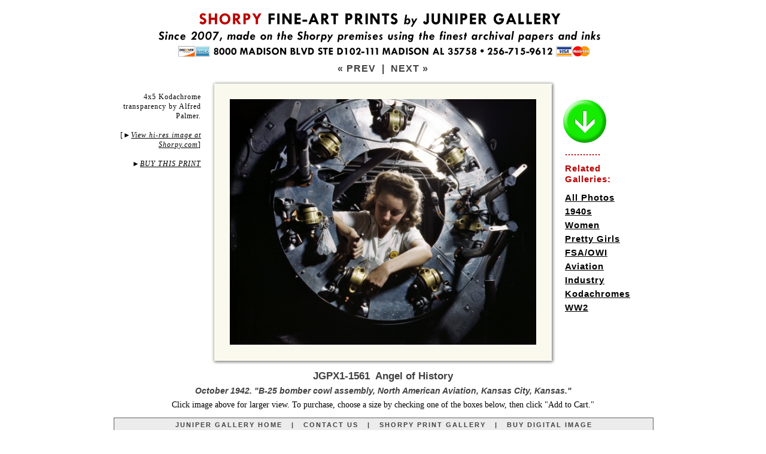

--- FILE ---
content_type: text/html; charset=utf-8
request_url: https://www.junipergallery.com/node/1561
body_size: 35872
content:



<!DOCTYPE html PUBLIC "-//W3C//DTD XHTML 1.0 Strict//EN" "http://www.w3.org/TR/xhtml1/DTD/xhtml1-strict.dtd">
<html xmlns="http://www.w3.org/1999/xhtml" lang="en" xml:lang="en" xmlns:fb="http://www.facebook.com/2008/fbml" xmlns:og="http://opengraphprotocol.org/schema/">
<head>
<script type="text/javascript"></script>
<link rel="shortcut icon" href="https://www.junipergallery.com/favicon.ico" type="image/x-icon" />
<meta http-equiv="Content-Language" content="en-us" />
<meta http-equiv="Content-Type" content="text/html; charset=UTF-8" />
<meta http-equiv="cache-control" content="no-store, no-cache, must-revalidate" />
<meta http-equiv="expires" content="Mon, 26 Jul 1997 05:00:00 GMT" />
<meta http-equiv="pragma" content="no-cache" />
<meta name="viewport" content="width=device-width, initial-scale=1" />
<link rel="canonical" href="https://www.junipergallery.com/node/1561" />
<meta name="description" content="Vintage photograph of October 1942. B-25 bomber cowl assembly, North American Aviation, Kansas City, Kansas." />
<meta name="keywords" content="1940s, Women, Pretty Girls, Aviation, Industry, Kodachromes, WW2" />
<title>"Angel of History" :: Vintage Photography / Framed Photos / Poster Art</title>
<style type="text/css">
a { outline: 0; }
img {display: block}
.next {
	font-family: Arial, sans-serif;
	font-size: 16px;
	font-weight: bold;
    padding: 8px 0 8px 0;
	letter-spacing: 1px;
	color: #414141;
}
.next a:link {
	color: #414141;
	text-decoration: none;
}
.next a:visited {
	color: #414141;
	text-decoration: none;
}
.next a:hover {
	color: #bb0000;
	text-decoration: none;
}
.next a:active {
	color: #bb0000;
	text-decoration: none;
}
.nav {
	font-family: Tahoma, Arial, sans-serif;
	font-size: 11px;
	font-weight: bold;
    padding: 5px 0 5px 0;
	letter-spacing: 2px;
	color: #414141;
}
.nav1 {
	font-family: Tahoma, Arial, sans-serif;
	font-size: 11px;
	line-height: 14px;
	font-weight: bold;
	letter-spacing: 2px;
	color: #ffffff;
    padding: 5px 0 4px 0;
}
.nav a:link {
	color: #414141;
	text-decoration: none;
}
.nav a:visited {
	color: #414141;
	text-decoration: none;
}
.nav a:hover {
	color: #bb0000;
	text-decoration: none;
}
.nav a:active {
	color: #bb0000;
	text-decoration: none;
}
.desc {
	font-family: Georgia, Serif;
	font-size:14px;
	line-height: 18px;
	color: #000000;
}
.desc a:link {
	color: #414141;
	text-decoration: underline;
}
.desc a:visited {
	color: #414141;
	text-decoration: underline;
}
.desc a:hover {
	color: #bb0000;
	text-decoration: underline;
}
.desc a:active {
	color: #bb0000;
	text-decoration: underline;
}
.tags {
	font-family: Arial;
	font-size:15px;
    font-weight: bold;
    letter-spacing: 1px;
	line-height: 18px;
	color: #000000;
}
.tags a:link {
	color: #000000;
	text-decoration: underline;
	line-height: 23px;
}
.tags a:visited {
	color: #000000;
	text-decoration: underline;
}
.tags a:hover {
	color: #bb0000;
	text-decoration: underline;
}
.tags a:active {
	color: #bb0000;
	text-decoration: underline;
}
.vos {
    margin-top: -33px;
	font-family: Georgia, serif;
	font-size:12px;
    line-height: 16px;
    font-weight: normal;
    letter-spacing: 1px;
	color: #000000;
    padding-right: 32px;
    text-align: right;
}
.vos a:link {
	color: #000000;
	text-decoration: none;
	line-height: 23px;
    font-style: italic;
}
.vos a:visited {
	color: #000000;
}
.vos a:hover {
	color: #bb0000;
	text-decoration: underline;
}
.vos a:active {
	color: #bb0000;
	text-decoration: underline;
}
.supplemental {
    margin-top: 20px;
	font-family: Georgia, serif;
	font-size:12px;
    line-height: 16px;
    font-weight: normal;
    letter-spacing: 1px;
	color: #000000;
    padding-right: 16px;
    text-align: right;
}
.supplemental a:link {
	color: #000000;
	text-decoration: none;
    font-style: italic;
}
.supplemental a:visited {
	color: #000000;
}
.supplemental a:hover {
	color: #bb0000;
	text-decoration: underline;
}
.supplemental a:active {
	color: #bb0000;
	text-decoration: underline;
}
.pansupp {
	font-family: Georgia, serif;
	font-size:14px;
    line-height: 17px;
    font-weight: normal;
    font-style: italic;
	color: #000000;
    text-align: center;
    padding-bottom: 9px;
    border-bottom: 1px solid black;
}
.pansupp a:link {
	color: #000000;
	text-decoration: none;
	line-height: 23px;
    font-style: italic;
}
.pansupp a:visited {
	color: #000000;
}
.pansupp a:hover {
	color: #bb0000;
	text-decoration: underline;
}
.pansupp a:active {
	color: #bb0000;
	text-decoration: underline;
}
.details{
  font-family: Arial;
  font-size: 14px;
  font-style: italic;
  letter-spacing: 0px;
  }
.small{
  font-family: Arial;
  font-size: 15px;
  line-height: 17px;
  letter-spacing: 0px;
  color: #414141;
  }
h1 {
  font-family: Arial;
  font-size: 17px;
  font-weight: bold;
  line-height: 18px;
  letter-spacing: 0px;
  color: #414141;
  margin-bottom: -3px;
  }
h1 a:link {
	color: #bb0000;
	text-decoration: none;
  }
h1 a:visited {
	color: #bb0000;
	text-decoration: none;
  }
h2 {
  font-family: Arial;
  font-size: 14px;
  line-height: 17px;
  font-style: italic;
  font-weight: bold;
  letter-spacing: 0px;
  margin: 10px 0 6px 0;
  color: #414141;
  }
h2 a:link {
	color: #000000;
	text-decoration: none;
  }
h2 a:visited {
	color: #000000;
  }
h2 a:hover {
	color: #bb0000;
	text-decoration: underline;
  }
h2 a:active {
	color: #bb0000;
	text-decoration: underline;
  }
.heading {
  font-family: Arial;
  font-size: 19px;
  font-weight: bold;
  line-height: 22px;
  letter-spacing: 0px;
  color: #414141;
  }
.small a:link {
  color:#414141; text-decoration:none;
  }
.small a:visited {
  color:#414141; text-decoration:none;
  }
.small a:hover {
  color:#bb0000; text-decoration:none;
  }
.title {
  margin-top: 6px;
  margin-bottom: 8px;
  padding-top: 3px;
  padding-bottom: 0px;
  padding-left: 12px;
  padding-right: 12px;
  }
.desc {
  margin-top: 0px;
  margin-bottom: -2px;
  }
#size {
font-size:35px;
height:29px;
color:#616161;
font-weight:bold;
float:left;
line-height:32px;
margin-right:6px;
  }
* html #size {
margin-right:0px;
margin-top:1px;
margin-bottom:-3px;
}
#digital {
font-size:28px;
height:28px;
color:#616161;
font-weight:bold;
float:left;
line-height:33px;
margin-right:7px;
  }
* html #digital {
margin-right:0px;
margin-top:1px;
margin-bottom: 0px;
}
.style1 {
	border-width: 0;
    display: block;
}
.style2 {
	border: 1px solid #616161;
	background-color: #EDECEC;
}
.style3A {
	border-bottom: 1px solid #616161;
	border-left: 1px solid #616161;
	border-right: 1px solid #616161;
	padding: 10px 12px 10px 12px;
    background-color: #EDECEC;
}
.style8 {
	border: 1px solid #616161;
	padding: 10px 12px 10px 12px;
    margin-bottom: 15px;
	background-color: #EDECEC;
}
.style9 {
	border-left: 1px solid #616161;
	border-right: 1px solid #616161;
	border-bottom: 1px solid #616161;
	padding: 9px 12px 9px 12px;
	background-color: #EDECEC;
}
.style10 {
	border-right: 1px solid #616161;
	border-bottom: 1px solid #616161;
    padding: 9px 12px 9px 12px;
	background-color: #EDECEC;
}
.style11 {
	text-align: center;
	background-color: #616161;
}
.auto-style1 {
    background-image: url('https://www.junipergallery.com/images/pano/top576.png');
    background-color: #FAF9ED;
    height: 32px;
}
.auto-style1A {
    background-image: url('https://www.junipergallery.com/images/pano/top.png');
    background-color: #FAF9ED;
    height: 32px;
    width: 900px;
}
.auto-style2 {
    background-image: url('https://www.junipergallery.com/images/pano/bot576.png');
    background-color: #FAF9ED;
    height: 32px;
    clear: both;
}
.auto-style2A {
    background-image: url('https://www.junipergallery.com/images/pano/bot.png');
    background-color: #FAF9ED;
    height: 32px;
    width: 900px;
    clear: both;
}
.auto-style3 {
    background-image: url('https://www.junipergallery.com/images/pano/left.png');
    background-color: #FAF9ED;
    height: 412px;
    width:32px;
    float: left;
}
.auto-style3A {
    background-image: url('https://www.junipergallery.com/images/pano/left.png');
    background-color: #FAF9ED;
    height: 672px;
    width:32px;
    float: left;
}
.auto-style4 {
    background-image: url('https://www.junipergallery.com/images/pano/right.png');
    background-color: #FAF9ED;
    height: 412px;
    width: 32px;
    float: left;
}
.auto-style4A {
    background-image: url('https://www.junipergallery.com/images/pano/right.png');
    background-color: #FAF9ED;
    height: 672px;
    width: 32px;
    float: left;
}
.auto-style5 {
    background-color: #FAF9ED;
    float: left;
    width: 512px;
}
.auto-style5A {
    background-color: #FAF9ED;
    float: left;
    width: 836px;
    height: 672px;
}
.auto-styleV1 {
    background-image: url('https://www.junipergallery.com/images/pano/v500top.png');
    background-color: #FAF9ED;
    height: 32px;
    clear: both;
    width: 542px;
}
.auto-styleV2 {
    background-image: url('https://www.junipergallery.com/images/pano/v500bot.png');
    background-color: #FAF9ED;
    height: 32px;
    clear: both;
    width: 542px;
}
.auto-styleV3 {
    background-image: url('https://www.junipergallery.com/images/pano/v500lt.png');
    background-color: #FAF9ED;
    width: 32px;
    height: 500px;
    float: left;
}
.auto-styleV4 {
    background-image: url('https://www.junipergallery.com/images/pano/v500rt.png');
    background-color: #FAF9ED;
    width: 32px;
    height: 500px;
    float: left;
}
.auto-styleV5 {
    background-color: #FAF9ED;
    height: 436px;
    width: 542px;
}
.radio-button { text-align: center; border: solid 1px #8d8d8d; padding: 3px 0 1px 0; width:29px; height: 22px; float:left; background-color: #8d8d8d; margin-bottom:2px; }
.radio-button-1 { text-align: center; border: solid 1px #8d8d8d; padding: 3px 0 1px 0; width:29px; height: 22px; float:left; background-color: #5c4564; margin-bottom:2px; }
.radio-button-2 { text-align: center; border: solid 1px #8d8d8d; padding: 3px 0 1px 0; width:29px; height: 22px; float:left; background-color: #19607b; margin-bottom:2px; }
.radio-button-3 { text-align: center; border: solid 1px #8d8d8d; padding: 3px 0 1px 0; width:29px; height: 22px; float:left; background-color: #7b4019; margin-bottom:2px; }
.custom-order-box { font-family:arial,sans-serif; background-color: #FFFFFF; padding-left:0px; border:0px solid black; }
.custom-order-title { font-family:arial,sans-serif; font-size: 28px; margin: -6px 0 10px 0; font-weight:bold; }
.custom-order-prompt { font-family:arial,sans-serif; font-size: 16px; margin: -2px 0px 9px 0px; font-weight:bold; }
.custom-order-prompt a { text-decoration: none; color: #000000; }
.custom-order-buttons { border: 1px solid #616161; color: #363636; height: 16px; font-family:arial,sans-serif; float:right; width:569px; margin-left:0px; margin-right:0px; font-size:15px; line-height: 18px; background-color: #EDECEC; padding: 4px 0 6px 4px; margin-bottom:2px; }
.custom-order-buttons-light { border: 1px solid #616161; height: 14px; font-family:arial,sans-serif; float:right; width:569px; margin-left:0px; margin-right:0px; font-size:15px; background-color: #EDECEC; padding: 4px 0 8px 4px; margin-bottom:2px; }

.custom-order-buttons-framed { border: 1px solid #616161; color: #363636; height: 16px; font-family:arial,sans-serif; float:right; width:569px; margin-left:0px; margin-right:0px; font-size:15px; line-height: 18px; background-color: #d1e1ee; padding: 4px 0 6px 4px; margin-bottom:2px; }

.custom-order-popular { font-family:arial,sans-serif; font-size:22px; background-color: #ADAD82; padding-left:14px; padding-right:2px; padding-top:8px; padding-bottom:8px; border-bottom:2px solid white; margin-bottom:0px; }
.custom-order-cart { font-family:arial,sans-serif; margin-left:0px; font-size:18px; font-weight:bold; padding-top:4px; padding-bottom:4px;
}
.button {
	-moz-box-shadow: 0px 1px 0px 0px #ffffff;
	-webkit-box-shadow: 0px 1px 0px 0px #ffffff;
    box-shadow: 0pt 1px 0pt rgba(255, 255, 255, 0.2) inset, 0pt 1px 2px rgba(0, 0, 0, 0.05);
    text-shadow: 0pt -1px 0pt rgba(0, 0, 0, 0.25);
    background: linear-gradient(rgb(22, 236, 0), rgb(43, 137, 33) 100%);
	background-color:#16ec00;
	border-radius:6px;
	-moz-border-radius:6px;
	-webkit-border-radius:6px;
	-o-border-radius:6px;
	border:1px solid #ffffff;
	display:inline-block;
	color:#ffffff;
	font-family:arial;
	font-size:12px;
	font-weight:bold;
    letter-spacing: 1px;
	padding:5px 12px 4px 12px;
	text-decoration:none;
}.button:hover {
    background: linear-gradient(rgb(43, 137, 33), rgb(22, 236, 0) 100%);
	background-color:#2b8921;
}.button:active {
	position:relative;
	top:1px;
}
.checkbox, .radio {
	width: 19px;
	height: 25px;
	padding: 0 5px 0 0;
    margin-left: 5px;
	background: url(https://www.junipergallery.com/images/radio.png) no-repeat;
	display: block;
	clear: left;
	float: left;
}
.radio {
	background: url(https://www.junipergallery.com/images/radio.png) no-repeat;
}
.active .radio-button {
    background-color: #16ec00;
}
.active .radio-button-1 {
    background-color: #16ec00;
}
.active .radio-button-2 {
    background-color: #16ec00;
}
.active .radio-button-3 {
    background-color: #16ec00;
}
.active .custom-order-buttons {
    background-color: #c5febf;
    color: #000000;
    border: 1px solid #000000;
}
.active .custom-order-buttons-framed {
    background-color: #c5febf;
    color: #000000;
    border: 1px solid #000000;
}
</style>
<script type="text/javascript"><!--
function ReplaceContentInContainer(id,content) {
var container = document.getElementById(id);
container.innerHTML = content;
}
//--></script>
<script type="text/javascript" src="https://www.junipergallery.com/scripts/jquery.min.js"></script>
<script type="text/javascript">
jQuery(function($){
	$('.radio-button').bind('click', function(){
		$('.active').removeClass('active');
		$(this).parent().addClass('active');
});
});
</script>
<script type="text/javascript" src="https://www.junipergallery.com/scripts/custom-form-elements.js"></script>
<!-- Global site tag (gtag.js) - Google Analytics -->
<script async src="https://www.googletagmanager.com/gtag/js?id=UA-33935489-1"></script>
<script>
  window.dataLayer = window.dataLayer || [];
  function gtag(){dataLayer.push(arguments);}
  gtag('js', new Date());

  gtag('config', 'UA-33935489-1');
</script>
</head>
<body style="margin: 20px; min-height: 1300px;">
<div id="pagewrapper" style="width: 900px; margin: 0 auto 0 auto;">
<a href="https://www.junipergallery.com"><img alt="" style="border:0; width:900px; display:block;" width="900" height="83" alt="Banner with the text: SHORPY FINE-ART PRINTS by JUNIPER GALLERY. Since 2007, made on the Shorpy premises using the finest archival papers and inks. 8000 MADISON BLVD STE D102-111 MADISON AL 35758. 256-715-9162. Logos of Discover, Amex, Visa, MasterCard." src="https://www.junipergallery.com/store/prtheader1A.png" /></a>
<div class="next" style="text-align:center; margin-top: -5px;"><a href="https://www.junipergallery.com/node/1557">&laquo; PREV</a> <!--
<a href="https://www.junipergallery.com/search/node/">SEARCH</a>
-->
&nbsp;|&nbsp; <a href="https://www.junipergallery.com/node/1562">NEXT &raquo;</a></div>
<div style="margin-bottom: 26px; margin-top: 2px;">
<div id="topwrapper" style="width:900px;">
<!--panoramic-->

<div id="left" class="supplemental" style="float:left; width:146px; margin-left: 0px">4x5 Kodachrome transparency by Alfred Palmer.<br /><br />[<span style="font-family: arial">&#9658;</span><a href="https://www.shorpy.com/node/96?size=_original#caption"><u>View hi-res image at Shorpy.com</u></a>]
<br /><br />
&#9658;<a data-scroll data-speed="600" data-easing="linear" href="#buy"><u>BUY THIS PRINT</u></a>
</div>
<div id="main" style="width:576px; float:left;"><!--landscape-->
<div id="mainpic" style="width:576px; float:left;">
<div id="topborder" class="auto-style1"></div id="topborder">
<div id="L-M-R">
<div id="leftborder" class="auto-style3">&nbsp;</div id="leftborder">
<div id ="picture" class="auto-style5"><a href="https://www.junipergallery.com/galleryview.php?targetnode=1561&height=965&width=1200&targetttl=Angel of History&picurl=1a35310u_0.jpg&caption=October 1942. B-25 bomber cowl assembly, North American Aviation, Kansas City, Kansas."><img class="style1" width="512"  src="https://www.junipergallery.com/sites/default/files/styles/large/public/1a35310u_0.jpg" alt="Photo showing: Angel of History -- October 1942. B-25 bomber cowl assembly, North American Aviation, Kansas City, Kansas." title="Angel of History"></a></div>
</div id="picture">
<div id="rightborder" class="auto-style4"></div id="rightborder"></div id="L-M-R">
<div id="bottomborder" class="auto-style2"></div id="bottomborder">
</div id="mainpic">
<div id="right-tags" class="tags" style="float:left; text-align:left; padding-top: 30px; padding-left: 16px; width:146px;"><div style="margin-bottom: 10px;"><a style="display:block; border: 0" data-scroll data-speed="600" data-easing="linear" href="#buy"><img style="border:0; width: 78px; margin-bottom: 10px; margin-left: -6px;" src="https://www.junipergallery.com/images/arrow.png"></a><span style="color:#bb0000;"><div style="margin: -6px 0 9px 0;"><strong>............</strong></div>Related<br />Galleries:</span></div><!--
field.tpl.php in themes folder
-->
<div class="field field-name-field-tags field-type-taxonomy-term-reference field-label-hidden">
    <div class="field-items" style="padding-left: .7em; text-indent: -.7em;" >
          <div class="field-item even"><a href="/old_photos" typeof="skos:Concept" property="rdfs:label skos:prefLabel" datatype="">All Photos</a></div>
          <div class="field-item odd"><a href="/shorpy/1940s_photos" typeof="skos:Concept" property="rdfs:label skos:prefLabel" datatype="">1940s</a></div>
          <div class="field-item even"><a href="/shorpy/vintage_photos_of_women" typeof="skos:Concept" property="rdfs:label skos:prefLabel" datatype="">Women</a></div>
          <div class="field-item odd"><a href="/sexy_girls" typeof="skos:Concept" property="rdfs:label skos:prefLabel" datatype="">Pretty Girls</a></div>
          <div class="field-item even"><a href="/taxonomy/term/64" typeof="skos:Concept" property="rdfs:label skos:prefLabel" datatype="">FSA/OWI</a></div>
          <div class="field-item odd"><a href="/vintage_aviation_photos" typeof="skos:Concept" property="rdfs:label skos:prefLabel" datatype="">Aviation</a></div>
          <div class="field-item even"><a href="/taxonomy/term/6" typeof="skos:Concept" property="rdfs:label skos:prefLabel" datatype="">Industry</a></div>
          <div class="field-item odd"><a href="/large_format_kodachromes" typeof="skos:Concept" property="rdfs:label skos:prefLabel" datatype="">Kodachromes</a></div>
          <div class="field-item even"><a href="/taxonomy/term/56" typeof="skos:Concept" property="rdfs:label skos:prefLabel" datatype="">WW2</a></div>
      </div>
</div>

</div>
</div>
<div style="clear:both"></div><div style="text-align:center">
                      <a id="buy"><h1>JGPX1-1561&nbsp; Angel of History</h1></a>
                      <h2>October 1942. "B-25 bomber cowl assembly, North American Aviation, Kansas City, Kansas."</h2>
                            <div style="margin: 0 0 12px 0;" class="desc">Click image
							above for larger view. To purchase, choose a size by checking one of the boxes below, then click &quot;Add to Cart.&quot;</div>
                            </div>
							<div class="nav style2" style="width: 900px; text-align: center;">
							<a href="https://www.junipergallery.com">JUNIPER GALLERY HOME</a>&nbsp;&nbsp;
							|&nbsp;&nbsp;
							<a href="https://www.shorpy.com/contact">CONTACT US</a>&nbsp;&nbsp;
							|&nbsp;&nbsp;
							<a href="https://www.junipergallery.com/old_photos">SHORPY PRINT GALLERY</a>&nbsp;&nbsp;
                            |&nbsp;&nbsp;
							<a href="https://www.shorpy.com/purchase-digital-image?node=96&pageTitle=[JG] Angel of History&referringUrl=https://www.shorpy.com/node/96">BUY DIGITAL IMAGE</a></div>
</div>
<div id="bottomwrapper">
					<div style="text-align: left; width: 256px; float: left;">
                    <div class="heading">ABOUT THE PRINTS</div>
					<div class="desc" style="margin-top: 4px; margin-bottom: 12px;">2026 marks our 20th year in the print-making business. Reproducing images showcased on their website Shorpy.com (a TIME magazine <a href="http://content.time.com/time/specials/packages/article/0,28804,1999770_1999761_1999755,00.html">Top 50 pick</a>), Juniper Gallery fills thousands of orders every year for individual customers as well as contract work for corporate, institutional and government clients. Our large-format prints are made in-house using top-of-the-line, piano-size Epson SureColor printers with 11-color Ultrachrome inks and premium papers from Hahnemuhle, Ilford and Epson.</div>
<!-- end PANORAMIC TEMPLATE resume NORMAL TEMPLATE ************* -->
                    <div class="desc heading" style="margin-top: 12px">FRAMING (U.S. Only)</div>
					<div class="desc" style="margin: 4px 0 12px 0"><strong>Framed prints</strong> are offered in four sizes (USA only; details at right), matted behind clear acrylic in wood frames with a black satin finish.</div>
                    <div class="desc heading" style="margin-top: 12px">SHIPPING and RETURNS</div>
					<div class="desc" style="margin-top: 4px"><strong>Free shipping</strong> of unframed prints in the United States for orders of $80 or more (international orders: See below). Shipping
                    for orders of less than $80 depends on paper size; see shopping cart for details.
                    Large-format prints (17x22 or larger) are sent via <strong>U.S. Postal Service Priority Mail</strong> in 4-inch-diameter mailing tubes (5-inch diameter
					canisters for Special Edition prints).
					8x12 Photo Prints are shipped in flat mailers via First Class Mail; 11x17 Prints are
					shipped in tubes via First Class Mail; Framed prints are shipped from our framers in Kentucky via UPS. For unframed prints, please allow approximately two weeks (10 business days) for printmaking and
					delivery from Payson, Arizona, or Huntsville, Alabama; three weeks for Special Edition prints; four to five weeks for framed prints. Prints in the smaller sizes may be returned for a
					refund if sent back (at purchaser's expense) within 10 days
					of delivery in the original mailer; Special Edition prints (prints 30x24 or larger) may be returned for replacement only, in the event of defect or damage. Framed prints are not returnable.</div>
                    <div class="desc" style="margin-top: 4px"><strong>INTERNATIONAL ORDERS.</strong> Shipping is $15 to $50 per order depending on country. See the Shopping Cart for which countries we ship to, and the exact amount after you've entered your order. <strong>WE DO NOT SHIP FRAMED PRINTS OUTSIDE OF THE UNITED STATES.</strong> Allow two to several weeks for delivery and customs processing, which will be expedited if you include a phone number with your order. <strong>PLEASE NOTE: International orders are shipped via postal mail, must clear Customs in the destination country, and can take MANY WEEKS to arrive, especially to overseas addresses. We have no way of estimating delivery times. When your order ships, you'll receive an email with a tracking number.</strong></div>
                    <div class="desc heading" style="margin-top: 12px">MARGINS AND CAPTIONS</div>
					<div class="desc" style="margin-top: 4px">
                    All prints come with a <strong>blank border</strong> (plain white margin) for matting and mounting, as described at right. Captions, centered in the lower
				    margin, state the subject for 22x17 and 30x24 prints; framed prints, and prints on canvas, do not have captions. Please note that sizes on Special Edition prints are <em>approximate</em> to within an inch.</div>
<div class="desc heading" style="margin: 12px 0 8px 0;">MORE RESOURCES:</div>
					<div class="desc" style="margin: 4px 0 20px 0;"><a href="http://www.gettyimages.com">Corbis / Bettmann Archive / Getty Images</a></div>
<div class="small" style="font-family: arial; font-style: condensed; font-size: 11px; margin-top: 10px; border-top: 1px solid black; padding-top: 4px; letter-spacing: 1px;">SITE COPYRIGHT 2026 BY SHORPY INC.<br />
ALL RIGHTS RESERVED.<br />
<a href="https://www.shorpy.com/Accessibility_Statement"><strong>ACCESSIBILITY STATEMENT</strong></a></div>
</div>
<div id="main" style="width:614px; text-align:left; float:right; padding-left: 15px; border-left: 1px solid black;">
<div>
<div style="margin-bottom: 14px"><img src="https://www.junipergallery.com/images/discount-1.png" width="614" alt="Banner with text: Discount. USE COUPON CODE 'SAVE' FOR 15-20% OFF ORDERS OVER $100 (EXCLUDES FRAMED PRINTS and DIGITAL STOCK IMAGES)" /></div>
<div class="custom-order-title">Buy Fine-Art Print</div>
<div class="custom-order-prompt" id="clicky">Click any of the check-boxes below to choose a size &nbsp;. . .</div></div>
<div class="custom-order-box">


<!-- 2 REGULAR START FORM START FORM START FORM START FORM -->
<form method="POST" action="https://shorpy.foxycart.com/cart">
<input type="hidden" name="name" value="Angel of History">
<input type="hidden" name="price" value="15.00">
<input type="hidden" name="url" value=https://www.junipergallery.com/node/1561>
<input type="hidden" name="image" value=https://www.junipergallery.com/sites/default/files/styles/large/public/1a35310u_0.jpg>
<input type="hidden" name="Product ID" value="JGPX-1561 1a35310u_0">

<div class="custom-order-cart" style="margin-bottom: 5px;"><input class="button" type=submit alt='ADD TO CART' value='ADD to CART'>&nbsp;<input type="button" class="button" alt=\"VIEW CART\" value='VIEW CART' onclick="javascript:document.location.href='https://shorpy.foxycart.com/cart'" /></div>
<div><span onclick="javascript:ReplaceContentInContainer('clicky','<span style=&quot;color: #bb0000&quot;>Now click &quot;Add to Cart&quot; &nbsp;. . .</span>')">

<label for="2"><div style="clear:both; height: 36px"><div class="radio-button"><input type="radio" class="styled" name="Size" id="2" value="8x12 Paper{p+5}" /></div><div class="custom-order-buttons" style="margin-bottom: 11px"><strong>&nbsp;&#9668; 8x12 inch Archival Satin Gloss Photo Paper - $20</strong> <span class="details"> &nbsp; <em>Details below</em></span></div></div></label>

<label for="4"><div style="clear:both; height: 47px"><div class="radio-button"><input type="radio" class="styled" name="Size" id="4" value="11x17 Paper{p+20}" /></div><div class="custom-order-buttons" style="margin-bottom: 11px"><strong>&nbsp;&#9668; 11x17 inch Archival Satin Gloss Photo Paper - $35</strong> <span class="details"> &nbsp; <em>Details below</em></span></div></div></label>

<div style="height: 7px; border-bottom: 1px solid #000000; margin: -15px 0 11px 0;">&nbsp;</div>

<label for="6"><div style="clear:both; height: 36px"><div class="radio-button"><input type="radio" class="styled" name="Size" id="6" value="22x17 Paper{p+45}" checked="checked" /></div><div class="custom-order-buttons"><strong>&nbsp;&#9668; 22x17 inch Archival Satin Gloss Photo Paper - $60</strong> <span class="details"> &nbsp; <em>Details below</em></span></div></div></label>

<label for="7"><div style="clear:both; height: 47px"><div class="radio-button"><input type="radio" class="styled" name="Size" id="7" value="30x24 Special Edition Paper{p+95}" /></div><div class="custom-order-buttons"><strong>&nbsp;&#9668; 30x24 inch Exhibition Fiber Photo Paper - $110</strong> <span class="details"> &nbsp; <em>Details below</em></span></div></div></label>
<div style="height: 7px; border-bottom: 1px solid #000000; margin: -15px 0 11px 0;">&nbsp;</div>

<label for="9"><div style="clear:both; height: 36px"><div class="radio-button"><input type="radio" class="styled" name="Size" id="9" value="54x44 inch XL MAGNUM Paper{p+235}"></div><div class="custom-order-buttons"><strong>&nbsp;&#9668; 54x44 inch XL MAGNUM Archival Photo Paper - $250</strong> <span class="details"> &nbsp; <em>Details below</em></span></div></div></label>

<label for="10"><div style="clear:both; height: 47px"><div class="radio-button"><input type="radio" class="styled" name="Size" id="10" value="54x44 inch XL MAGNUM CANVAS{p+335}"></div><div class="custom-order-buttons" style="margin-bottom: 11px"><strong>&nbsp;&#9668; 54x44 inch XL MAGNUM on CANVAS - $350</strong> <span class="details"> &nbsp; <em>Details below</em></span></div></div></label>

<div style="height: 7px; border-bottom: 1px solid #000000; margin: -15px 0 11px 0;">&nbsp;</div>
<div class="small" style="margin: -4px 0 9px 0; font-size: 15px; line-height: 18px;"><strong>FRAMED PRINTS:</strong> Dimensions below are <strong>paper size</strong> -- the mat and frame add anywhere from 4 to 8 inches to the finished size. For example, the 1&#189;-inch mat around the 8x12 <a href="https://www.shorpy.com/images/photos/framed-examples.jpg"><strong><u>"Floating Lady" print</u></strong></a> shown below adds 3 inches to the width and height; the frame adds another inch, resulting in a finished size of around 11x15 inches. The frame size of a 30x24 print can be as large as 38x32 inches, depending on the proportions of the photo.</div>

<label for="11"><div style="clear:both; height: 36px"><div class="radio-button"><input type="radio" class="styled" name="Size" id="11" value="8x12 Framed{p+160.00}" /></div><div class="custom-order-buttons-framed"><strong>&nbsp;&#9668; 8x12 Archival Paper FRAMED - $175</strong> <span class="details"> &nbsp; <em>USA only; Details below</em></span></div></div></label>

<label for="12"><div style="clear:both; height: 36px"><div class="radio-button"><input type="radio" class="styled" name="Size" id="12" value="11x17 Framed{p+255.00}" /></div><div class="custom-order-buttons-framed"><strong>&nbsp;&#9668; 11x17 Archival Paper FRAMED - $270</strong> <span class="details"> &nbsp; <em>USA only; Details below</em></span></div></div></label>

<label for="14"><div style="clear:both; height: 36px"><div class="radio-button"><input type="radio" class="styled" name="Size" id="14" value="17x22 Framed{p+335.00}" /></div><div class="custom-order-buttons-framed"><strong>&nbsp;&#9668; 22x17 Archival Paper FRAMED - $350</strong> <span class="details"> &nbsp; <em>USA only; Details below</em></span></div></div></label>


<label for="15"><div style="clear:both; height: 36px"><div class="radio-button"><input type="radio" class="styled" name="Size" id="15" value="24x30 Framed{p+585.00}" /></div><div class="custom-order-buttons-framed"><strong>&nbsp;&#9668; 30x24 Archival Paper FRAMED - $600</strong> <span class="details"> &nbsp; <em>USA only; Details below</em></span></div></div></label>
</label></span>
<div class="custom-order-cart" style="margin-bottom: 5px;"><input class="button" type=submit alt='ADD TO CART' value='ADD to CART'>&nbsp;<input type="button" class="button" value='VIEW CART' onclick="javascript:document.location.href='https://shorpy.foxycart.com/cart'" /></div>
</div></form>
<!-- 2 REGULAR END FORM END FORM END FORM END FORM -->

			<div class="small" style="margin-top: 6px; margin-bottom: -3px;">The SHORPY watermark does not appear on finished prints. Below are descriptions of the choices above.</div>
							<div class="nav1 style11" style="margin-top: 11px;">FRAMED PRINTS IN FOUR SIZES (USA ONLY)</div>
							<div class="small style3A" style="margin-bottom: 15px;">Framed prints are offered on your choice of 8x12, 11x17, 17x22 or 24x30 archival paper (exact dimensions depend on the proportions of the photo; frames are three-quarters of an inch wide; the mat adds about an inch on each side for the smaller sizes, to up to 3 inches on the 24x30 gallery size). Frames are wood finished in satin black; photos are matted behind clear acrylic. Framing by FrameBridge. Allow four to five weeks for print-making, frame-making and delivery in the United States. Click below for examples of a framed 8x12 print. Dimensions of the frame are approx. 14.5x11 inches. All frames are approx. 1.5 inches deep.<br />
<a href="https://www.shorpy.com/images/photos/framed-examples.jpg"><img alt="Images of a framed 'Floating Lady' print." style="margin: 11px 0 2px 0" width="588" src="https://www.shorpy.com/images/photos/framed.jpg" /></a>
</div>
				<div id="twosizebox" style="width: 614px; margin-top: 13px;">
							<div class="nav1 style11">REGULAR-FORMAT PRINTS IN TWO SIZES</div>
									<div class="style9 small" style="width: 281px; float:left;"><strong>DESK SIZE: 8x12 in.</strong> Printed on satin-gloss archival photo paper (smooth, with a matte-gloss finish). Image size for this photo on 12x8 inch paper is approximately <strong>9 x 7.5 inches</strong>.</div>
									<div class="style10 small" style="width: 282px; float:right;"><strong>WALL SIZE SMALL: 17x11 in.</strong> Printed on satin-gloss archival photo paper (smooth, with a matte-gloss finish). Image size for this photo on 17x11 paper is approximately <strong>12 x 9.7 inches</strong>.</div></div>
							&nbsp;</div>
							<div class="nav1 style11" style="margin-top: -6px;">LARGE-FORMAT FINE-ART PRINTS IN THREE SIZES</div>
                            <div class="small style3A" style="margin-bottom: 15px;"><span id="size">22&#215;17</span>
							inches on Ilford Galerie Mono Silk Warmtone Photo Paper (made in Germany, matte gloss, 250 gsm, 230 micron). Minimum 1.35-inch margins:
							Image size for this photo on 22x17 paper is approximately <strong>17.8 x 14.3 inches</strong>. <em>Our most
							popular size.</em>
                            </div>
							<div class="small style8"><span id="size">30&#215;24</span>
							<strong>INCH SPECIAL EDITION</strong> print on Epson Exhibition Fiber Paper (soft gloss, 325 gsm, 13 mil). Minimum 1.5-inch margins:
							Image size for this photo on 30x24 paper is approximately <strong>26.1 x 21 inches</strong>. Moab Entrada Rag Natural Finish. Weight: 300 gsm;
							Thickness: 22.5 mil. Shipped in a heavy-duty 5-inch-diameter
							fiberboard canister. Please allow up to three weeks for
							printmaking and delivery. <em>Compared to the same print
							on 22x17 paper, the 30x24 print is almost twice as large.</em>
                            </div>
							<div class="small style8"><span id="size">54&#215;44</span><strong>INCH SPECIAL EDITION XL-MAGNUM on PAPER or CANVAS.</strong> Image size for this photo is <strong>50 x 40 inches</strong>. Printed with two-inch margins on 12-mil Epson Premium Semimatte archival photo paper (260 gsm), or on traditional cotton gallery canvas -- the same as would be used for an oil painting. PLEASE NOTE: We supply only the printed canvas; you'll need to have your frame shop mount it on a stretcher. Please allow two to three weeks for
							printmaking and delivery. XL Magnum prints are special-order items and may be returned for exchange only.</div>
							<div class="nav1 style11">ROYALTY-FREE VINTAGE STOCK PHOTOS</div>
							<div class="small style3A"><span id="digital">DIGITAL STOCK IMAGES</span>
							are available in high-resolution, medium- and low-res versions, in both TIFF and jpeg formats, for print, broadcast (1080p, UHD 4k) and Web as well as other retail, commercial or personal uses. File size up to 200mb; resolution up to 10,000 pixels for +300-dpi printing. <strong><a href="https://www.shorpy.com/purchase-digital-image?node=96&pageTitle=[JG] Angel of History&referringUrl=https://www.shorpy.com/node/96">Click here</a></strong> or call <strong>256-715-9612</strong> for more information on royalty-free hi-res images or to buy this digital image.
</div>
</div>
</div>
</div>
</div>
<div style="clear:both"></div>
<script type="text/javascript" src="https://www.junipergallery.com/scripts/smooth-scroll.js"></script>
</body>
</html>